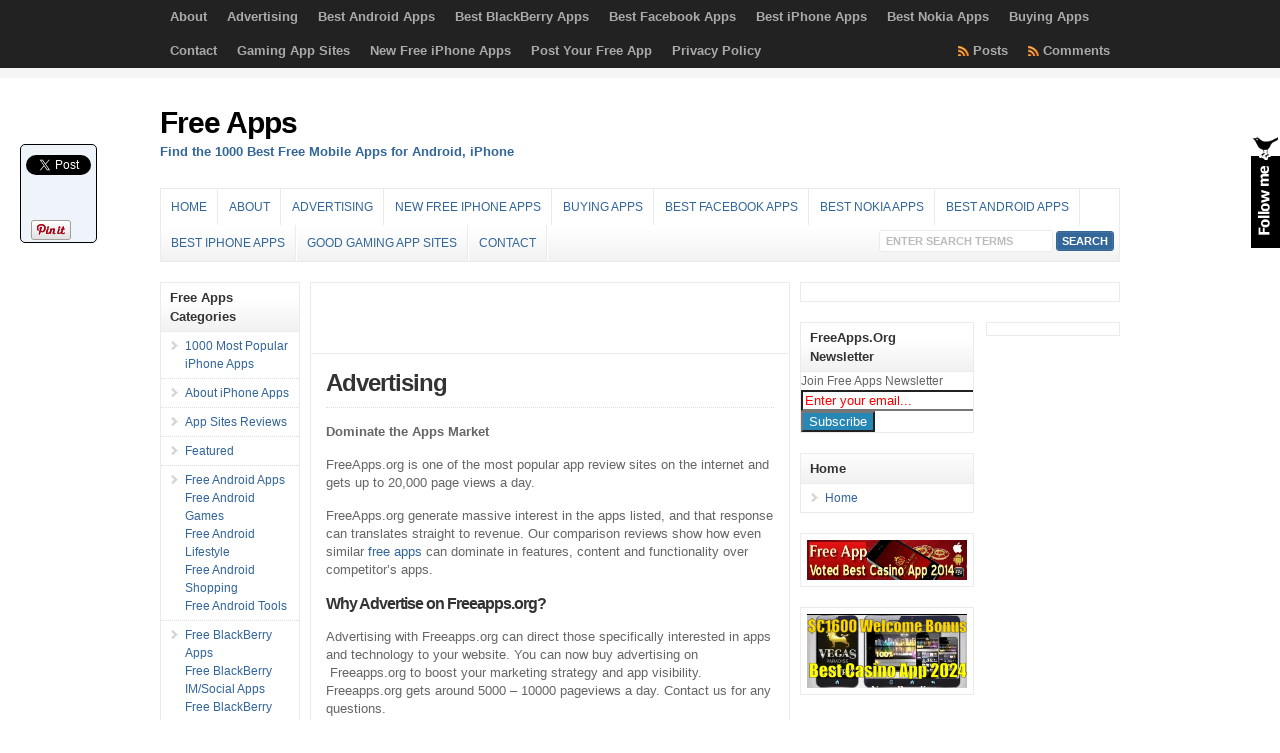

--- FILE ---
content_type: text/html; charset=UTF-8
request_url: https://www.freeapps.org/advertising/
body_size: 11007
content:
<!DOCTYPE html PUBLIC "-//W3C//DTD XHTML 1.0 Transitional//EN" "http://www.w3.org/TR/xhtml1/DTD/xhtml1-transitional.dtd">

<html xmlns="http://www.w3.org/1999/xhtml" lang="en-US">

<head profile="http://gmpg.org/xfn/11">

<meta http-equiv="X-UA-Compatible" content="IE=edge" />

<meta http-equiv="Content-Type" content="text/html; charset=UTF-8" />



<link rel="stylesheet" href="https://www.freeapps.org/wp-content/themes/wp-clear321/style.css" type="text/css" media="screen" />

<link rel="stylesheet" href="https://www.freeapps.org/wp-content/themes/wp-clear321/style-font.css" type="text/css" media="screen" />

	<!-- Responsive Design Resources -->
	<link rel="stylesheet" href="https://www.freeapps.org/wp-content/themes/wp-clear321/style-responsive.css" type="text/css" media="screen" />
	<meta name="viewport" content="width=device-width,initial-scale=1" />

<link rel="pingback" href="https://www.freeapps.org/xmlrpc.php" />

	<style>img:is([sizes="auto" i], [sizes^="auto," i]) { contain-intrinsic-size: 3000px 1500px }</style>
	
		<!-- All in One SEO 4.9.3 - aioseo.com -->
		<title>Advertising on FreeApps.org</title><link rel="preload" data-rocket-preload as="image" href="https://www.freeapps.org/wp-content/themes/wp-clear321/images/catnav-bg.png" fetchpriority="high">
	<meta name="description" content="Dominate the Apps Market FreeApps.org is one of the most popular app review sites on the internet and gets up to 20,000 page views a day. FreeApps.org generate massive interest in the apps listed, and that response can translates straight to revenue. Our comparison reviews show how even similar free apps can dominate in features," />
	<meta name="robots" content="max-image-preview:large" />
	<link rel="canonical" href="https://www.freeapps.org/advertising/" />
	<meta name="generator" content="All in One SEO (AIOSEO) 4.9.3" />
		<meta property="og:locale" content="en_US" />
		<meta property="og:site_name" content="Free Apps | Find the 1000 Best Free Mobile Apps for Android, iPhone" />
		<meta property="og:type" content="article" />
		<meta property="og:title" content="Advertising on FreeApps.org" />
		<meta property="og:description" content="Dominate the Apps Market FreeApps.org is one of the most popular app review sites on the internet and gets up to 20,000 page views a day. FreeApps.org generate massive interest in the apps listed, and that response can translates straight to revenue. Our comparison reviews show how even similar free apps can dominate in features," />
		<meta property="og:url" content="http://www.freeapps.org/advertising/" />
		<meta property="article:published_time" content="2010-12-29T20:39:12+00:00" />
		<meta property="article:modified_time" content="2013-06-01T10:12:32+00:00" />
		<meta name="twitter:card" content="summary" />
		<meta name="twitter:title" content="Advertising on FreeApps.org" />
		<meta name="twitter:description" content="Dominate the Apps Market FreeApps.org is one of the most popular app review sites on the internet and gets up to 20,000 page views a day. FreeApps.org generate massive interest in the apps listed, and that response can translates straight to revenue. Our comparison reviews show how even similar free apps can dominate in features," />
		<script type="application/ld+json" class="aioseo-schema">
			{"@context":"https:\/\/schema.org","@graph":[{"@type":"BreadcrumbList","@id":"https:\/\/www.freeapps.org\/advertising\/#breadcrumblist","itemListElement":[{"@type":"ListItem","@id":"https:\/\/www.freeapps.org#listItem","position":1,"name":"Home","item":"https:\/\/www.freeapps.org","nextItem":{"@type":"ListItem","@id":"https:\/\/www.freeapps.org\/advertising\/#listItem","name":"Advertising"}},{"@type":"ListItem","@id":"https:\/\/www.freeapps.org\/advertising\/#listItem","position":2,"name":"Advertising","previousItem":{"@type":"ListItem","@id":"https:\/\/www.freeapps.org#listItem","name":"Home"}}]},{"@type":"Organization","@id":"https:\/\/www.freeapps.org\/#organization","name":"Free Apps","description":"Find the 1000 Best Free Mobile Apps for Android, iPhone","url":"https:\/\/www.freeapps.org\/"},{"@type":"WebPage","@id":"https:\/\/www.freeapps.org\/advertising\/#webpage","url":"https:\/\/www.freeapps.org\/advertising\/","name":"Advertising on FreeApps.org","description":"Dominate the Apps Market FreeApps.org is one of the most popular app review sites on the internet and gets up to 20,000 page views a day. FreeApps.org generate massive interest in the apps listed, and that response can translates straight to revenue. Our comparison reviews show how even similar free apps can dominate in features,","inLanguage":"en-US","isPartOf":{"@id":"https:\/\/www.freeapps.org\/#website"},"breadcrumb":{"@id":"https:\/\/www.freeapps.org\/advertising\/#breadcrumblist"},"datePublished":"2010-12-29T13:39:12-07:00","dateModified":"2013-06-01T03:12:32-07:00"},{"@type":"WebSite","@id":"https:\/\/www.freeapps.org\/#website","url":"https:\/\/www.freeapps.org\/","name":"Free Apps","description":"Find the 1000 Best Free Mobile Apps for Android, iPhone","inLanguage":"en-US","publisher":{"@id":"https:\/\/www.freeapps.org\/#organization"}}]}
		</script>
		<!-- All in One SEO -->

<link rel='dns-prefetch' href='//widgetlogic.org' />
<link rel="alternate" type="application/rss+xml" title="Free Apps &raquo; Feed" href="https://www.freeapps.org/feed/" />
<link rel="alternate" type="application/rss+xml" title="Free Apps &raquo; Comments Feed" href="https://www.freeapps.org/comments/feed/" />
<link rel="alternate" type="application/rss+xml" title="Free Apps &raquo; Advertising Comments Feed" href="https://www.freeapps.org/advertising/feed/" />
<script type="text/javascript">
/* <![CDATA[ */
window._wpemojiSettings = {"baseUrl":"https:\/\/s.w.org\/images\/core\/emoji\/16.0.1\/72x72\/","ext":".png","svgUrl":"https:\/\/s.w.org\/images\/core\/emoji\/16.0.1\/svg\/","svgExt":".svg","source":{"concatemoji":"https:\/\/www.freeapps.org\/wp-includes\/js\/wp-emoji-release.min.js?ver=9e5c0462ab8eef7d9e221432bf944c10"}};
/*! This file is auto-generated */
!function(s,n){var o,i,e;function c(e){try{var t={supportTests:e,timestamp:(new Date).valueOf()};sessionStorage.setItem(o,JSON.stringify(t))}catch(e){}}function p(e,t,n){e.clearRect(0,0,e.canvas.width,e.canvas.height),e.fillText(t,0,0);var t=new Uint32Array(e.getImageData(0,0,e.canvas.width,e.canvas.height).data),a=(e.clearRect(0,0,e.canvas.width,e.canvas.height),e.fillText(n,0,0),new Uint32Array(e.getImageData(0,0,e.canvas.width,e.canvas.height).data));return t.every(function(e,t){return e===a[t]})}function u(e,t){e.clearRect(0,0,e.canvas.width,e.canvas.height),e.fillText(t,0,0);for(var n=e.getImageData(16,16,1,1),a=0;a<n.data.length;a++)if(0!==n.data[a])return!1;return!0}function f(e,t,n,a){switch(t){case"flag":return n(e,"\ud83c\udff3\ufe0f\u200d\u26a7\ufe0f","\ud83c\udff3\ufe0f\u200b\u26a7\ufe0f")?!1:!n(e,"\ud83c\udde8\ud83c\uddf6","\ud83c\udde8\u200b\ud83c\uddf6")&&!n(e,"\ud83c\udff4\udb40\udc67\udb40\udc62\udb40\udc65\udb40\udc6e\udb40\udc67\udb40\udc7f","\ud83c\udff4\u200b\udb40\udc67\u200b\udb40\udc62\u200b\udb40\udc65\u200b\udb40\udc6e\u200b\udb40\udc67\u200b\udb40\udc7f");case"emoji":return!a(e,"\ud83e\udedf")}return!1}function g(e,t,n,a){var r="undefined"!=typeof WorkerGlobalScope&&self instanceof WorkerGlobalScope?new OffscreenCanvas(300,150):s.createElement("canvas"),o=r.getContext("2d",{willReadFrequently:!0}),i=(o.textBaseline="top",o.font="600 32px Arial",{});return e.forEach(function(e){i[e]=t(o,e,n,a)}),i}function t(e){var t=s.createElement("script");t.src=e,t.defer=!0,s.head.appendChild(t)}"undefined"!=typeof Promise&&(o="wpEmojiSettingsSupports",i=["flag","emoji"],n.supports={everything:!0,everythingExceptFlag:!0},e=new Promise(function(e){s.addEventListener("DOMContentLoaded",e,{once:!0})}),new Promise(function(t){var n=function(){try{var e=JSON.parse(sessionStorage.getItem(o));if("object"==typeof e&&"number"==typeof e.timestamp&&(new Date).valueOf()<e.timestamp+604800&&"object"==typeof e.supportTests)return e.supportTests}catch(e){}return null}();if(!n){if("undefined"!=typeof Worker&&"undefined"!=typeof OffscreenCanvas&&"undefined"!=typeof URL&&URL.createObjectURL&&"undefined"!=typeof Blob)try{var e="postMessage("+g.toString()+"("+[JSON.stringify(i),f.toString(),p.toString(),u.toString()].join(",")+"));",a=new Blob([e],{type:"text/javascript"}),r=new Worker(URL.createObjectURL(a),{name:"wpTestEmojiSupports"});return void(r.onmessage=function(e){c(n=e.data),r.terminate(),t(n)})}catch(e){}c(n=g(i,f,p,u))}t(n)}).then(function(e){for(var t in e)n.supports[t]=e[t],n.supports.everything=n.supports.everything&&n.supports[t],"flag"!==t&&(n.supports.everythingExceptFlag=n.supports.everythingExceptFlag&&n.supports[t]);n.supports.everythingExceptFlag=n.supports.everythingExceptFlag&&!n.supports.flag,n.DOMReady=!1,n.readyCallback=function(){n.DOMReady=!0}}).then(function(){return e}).then(function(){var e;n.supports.everything||(n.readyCallback(),(e=n.source||{}).concatemoji?t(e.concatemoji):e.wpemoji&&e.twemoji&&(t(e.twemoji),t(e.wpemoji)))}))}((window,document),window._wpemojiSettings);
/* ]]> */
</script>
<link rel='stylesheet' id='emailbuddy_public-css' href='https://www.freeapps.org/wp-content/plugins/emailbuddy/style_public.css?ver=9e5c0462ab8eef7d9e221432bf944c10' type='text/css' media='all' />
<style id='wp-emoji-styles-inline-css' type='text/css'>

	img.wp-smiley, img.emoji {
		display: inline !important;
		border: none !important;
		box-shadow: none !important;
		height: 1em !important;
		width: 1em !important;
		margin: 0 0.07em !important;
		vertical-align: -0.1em !important;
		background: none !important;
		padding: 0 !important;
	}
</style>
<link rel='stylesheet' id='wp-block-library-css' href='https://www.freeapps.org/wp-includes/css/dist/block-library/style.min.css?ver=9e5c0462ab8eef7d9e221432bf944c10' type='text/css' media='all' />
<style id='classic-theme-styles-inline-css' type='text/css'>
/*! This file is auto-generated */
.wp-block-button__link{color:#fff;background-color:#32373c;border-radius:9999px;box-shadow:none;text-decoration:none;padding:calc(.667em + 2px) calc(1.333em + 2px);font-size:1.125em}.wp-block-file__button{background:#32373c;color:#fff;text-decoration:none}
</style>
<link rel='stylesheet' id='aioseo/css/src/vue/standalone/blocks/table-of-contents/global.scss-css' href='https://www.freeapps.org/wp-content/plugins/all-in-one-seo-pack/dist/Lite/assets/css/table-of-contents/global.e90f6d47.css?ver=4.9.3' type='text/css' media='all' />
<link rel='stylesheet' id='block-widget-css' href='https://www.freeapps.org/wp-content/plugins/widget-logic/block_widget/css/widget.css?ver=1722946112' type='text/css' media='all' />
<style id='global-styles-inline-css' type='text/css'>
:root{--wp--preset--aspect-ratio--square: 1;--wp--preset--aspect-ratio--4-3: 4/3;--wp--preset--aspect-ratio--3-4: 3/4;--wp--preset--aspect-ratio--3-2: 3/2;--wp--preset--aspect-ratio--2-3: 2/3;--wp--preset--aspect-ratio--16-9: 16/9;--wp--preset--aspect-ratio--9-16: 9/16;--wp--preset--color--black: #000000;--wp--preset--color--cyan-bluish-gray: #abb8c3;--wp--preset--color--white: #ffffff;--wp--preset--color--pale-pink: #f78da7;--wp--preset--color--vivid-red: #cf2e2e;--wp--preset--color--luminous-vivid-orange: #ff6900;--wp--preset--color--luminous-vivid-amber: #fcb900;--wp--preset--color--light-green-cyan: #7bdcb5;--wp--preset--color--vivid-green-cyan: #00d084;--wp--preset--color--pale-cyan-blue: #8ed1fc;--wp--preset--color--vivid-cyan-blue: #0693e3;--wp--preset--color--vivid-purple: #9b51e0;--wp--preset--gradient--vivid-cyan-blue-to-vivid-purple: linear-gradient(135deg,rgba(6,147,227,1) 0%,rgb(155,81,224) 100%);--wp--preset--gradient--light-green-cyan-to-vivid-green-cyan: linear-gradient(135deg,rgb(122,220,180) 0%,rgb(0,208,130) 100%);--wp--preset--gradient--luminous-vivid-amber-to-luminous-vivid-orange: linear-gradient(135deg,rgba(252,185,0,1) 0%,rgba(255,105,0,1) 100%);--wp--preset--gradient--luminous-vivid-orange-to-vivid-red: linear-gradient(135deg,rgba(255,105,0,1) 0%,rgb(207,46,46) 100%);--wp--preset--gradient--very-light-gray-to-cyan-bluish-gray: linear-gradient(135deg,rgb(238,238,238) 0%,rgb(169,184,195) 100%);--wp--preset--gradient--cool-to-warm-spectrum: linear-gradient(135deg,rgb(74,234,220) 0%,rgb(151,120,209) 20%,rgb(207,42,186) 40%,rgb(238,44,130) 60%,rgb(251,105,98) 80%,rgb(254,248,76) 100%);--wp--preset--gradient--blush-light-purple: linear-gradient(135deg,rgb(255,206,236) 0%,rgb(152,150,240) 100%);--wp--preset--gradient--blush-bordeaux: linear-gradient(135deg,rgb(254,205,165) 0%,rgb(254,45,45) 50%,rgb(107,0,62) 100%);--wp--preset--gradient--luminous-dusk: linear-gradient(135deg,rgb(255,203,112) 0%,rgb(199,81,192) 50%,rgb(65,88,208) 100%);--wp--preset--gradient--pale-ocean: linear-gradient(135deg,rgb(255,245,203) 0%,rgb(182,227,212) 50%,rgb(51,167,181) 100%);--wp--preset--gradient--electric-grass: linear-gradient(135deg,rgb(202,248,128) 0%,rgb(113,206,126) 100%);--wp--preset--gradient--midnight: linear-gradient(135deg,rgb(2,3,129) 0%,rgb(40,116,252) 100%);--wp--preset--font-size--small: 13px;--wp--preset--font-size--medium: 20px;--wp--preset--font-size--large: 36px;--wp--preset--font-size--x-large: 42px;--wp--preset--spacing--20: 0.44rem;--wp--preset--spacing--30: 0.67rem;--wp--preset--spacing--40: 1rem;--wp--preset--spacing--50: 1.5rem;--wp--preset--spacing--60: 2.25rem;--wp--preset--spacing--70: 3.38rem;--wp--preset--spacing--80: 5.06rem;--wp--preset--shadow--natural: 6px 6px 9px rgba(0, 0, 0, 0.2);--wp--preset--shadow--deep: 12px 12px 50px rgba(0, 0, 0, 0.4);--wp--preset--shadow--sharp: 6px 6px 0px rgba(0, 0, 0, 0.2);--wp--preset--shadow--outlined: 6px 6px 0px -3px rgba(255, 255, 255, 1), 6px 6px rgba(0, 0, 0, 1);--wp--preset--shadow--crisp: 6px 6px 0px rgba(0, 0, 0, 1);}:where(.is-layout-flex){gap: 0.5em;}:where(.is-layout-grid){gap: 0.5em;}body .is-layout-flex{display: flex;}.is-layout-flex{flex-wrap: wrap;align-items: center;}.is-layout-flex > :is(*, div){margin: 0;}body .is-layout-grid{display: grid;}.is-layout-grid > :is(*, div){margin: 0;}:where(.wp-block-columns.is-layout-flex){gap: 2em;}:where(.wp-block-columns.is-layout-grid){gap: 2em;}:where(.wp-block-post-template.is-layout-flex){gap: 1.25em;}:where(.wp-block-post-template.is-layout-grid){gap: 1.25em;}.has-black-color{color: var(--wp--preset--color--black) !important;}.has-cyan-bluish-gray-color{color: var(--wp--preset--color--cyan-bluish-gray) !important;}.has-white-color{color: var(--wp--preset--color--white) !important;}.has-pale-pink-color{color: var(--wp--preset--color--pale-pink) !important;}.has-vivid-red-color{color: var(--wp--preset--color--vivid-red) !important;}.has-luminous-vivid-orange-color{color: var(--wp--preset--color--luminous-vivid-orange) !important;}.has-luminous-vivid-amber-color{color: var(--wp--preset--color--luminous-vivid-amber) !important;}.has-light-green-cyan-color{color: var(--wp--preset--color--light-green-cyan) !important;}.has-vivid-green-cyan-color{color: var(--wp--preset--color--vivid-green-cyan) !important;}.has-pale-cyan-blue-color{color: var(--wp--preset--color--pale-cyan-blue) !important;}.has-vivid-cyan-blue-color{color: var(--wp--preset--color--vivid-cyan-blue) !important;}.has-vivid-purple-color{color: var(--wp--preset--color--vivid-purple) !important;}.has-black-background-color{background-color: var(--wp--preset--color--black) !important;}.has-cyan-bluish-gray-background-color{background-color: var(--wp--preset--color--cyan-bluish-gray) !important;}.has-white-background-color{background-color: var(--wp--preset--color--white) !important;}.has-pale-pink-background-color{background-color: var(--wp--preset--color--pale-pink) !important;}.has-vivid-red-background-color{background-color: var(--wp--preset--color--vivid-red) !important;}.has-luminous-vivid-orange-background-color{background-color: var(--wp--preset--color--luminous-vivid-orange) !important;}.has-luminous-vivid-amber-background-color{background-color: var(--wp--preset--color--luminous-vivid-amber) !important;}.has-light-green-cyan-background-color{background-color: var(--wp--preset--color--light-green-cyan) !important;}.has-vivid-green-cyan-background-color{background-color: var(--wp--preset--color--vivid-green-cyan) !important;}.has-pale-cyan-blue-background-color{background-color: var(--wp--preset--color--pale-cyan-blue) !important;}.has-vivid-cyan-blue-background-color{background-color: var(--wp--preset--color--vivid-cyan-blue) !important;}.has-vivid-purple-background-color{background-color: var(--wp--preset--color--vivid-purple) !important;}.has-black-border-color{border-color: var(--wp--preset--color--black) !important;}.has-cyan-bluish-gray-border-color{border-color: var(--wp--preset--color--cyan-bluish-gray) !important;}.has-white-border-color{border-color: var(--wp--preset--color--white) !important;}.has-pale-pink-border-color{border-color: var(--wp--preset--color--pale-pink) !important;}.has-vivid-red-border-color{border-color: var(--wp--preset--color--vivid-red) !important;}.has-luminous-vivid-orange-border-color{border-color: var(--wp--preset--color--luminous-vivid-orange) !important;}.has-luminous-vivid-amber-border-color{border-color: var(--wp--preset--color--luminous-vivid-amber) !important;}.has-light-green-cyan-border-color{border-color: var(--wp--preset--color--light-green-cyan) !important;}.has-vivid-green-cyan-border-color{border-color: var(--wp--preset--color--vivid-green-cyan) !important;}.has-pale-cyan-blue-border-color{border-color: var(--wp--preset--color--pale-cyan-blue) !important;}.has-vivid-cyan-blue-border-color{border-color: var(--wp--preset--color--vivid-cyan-blue) !important;}.has-vivid-purple-border-color{border-color: var(--wp--preset--color--vivid-purple) !important;}.has-vivid-cyan-blue-to-vivid-purple-gradient-background{background: var(--wp--preset--gradient--vivid-cyan-blue-to-vivid-purple) !important;}.has-light-green-cyan-to-vivid-green-cyan-gradient-background{background: var(--wp--preset--gradient--light-green-cyan-to-vivid-green-cyan) !important;}.has-luminous-vivid-amber-to-luminous-vivid-orange-gradient-background{background: var(--wp--preset--gradient--luminous-vivid-amber-to-luminous-vivid-orange) !important;}.has-luminous-vivid-orange-to-vivid-red-gradient-background{background: var(--wp--preset--gradient--luminous-vivid-orange-to-vivid-red) !important;}.has-very-light-gray-to-cyan-bluish-gray-gradient-background{background: var(--wp--preset--gradient--very-light-gray-to-cyan-bluish-gray) !important;}.has-cool-to-warm-spectrum-gradient-background{background: var(--wp--preset--gradient--cool-to-warm-spectrum) !important;}.has-blush-light-purple-gradient-background{background: var(--wp--preset--gradient--blush-light-purple) !important;}.has-blush-bordeaux-gradient-background{background: var(--wp--preset--gradient--blush-bordeaux) !important;}.has-luminous-dusk-gradient-background{background: var(--wp--preset--gradient--luminous-dusk) !important;}.has-pale-ocean-gradient-background{background: var(--wp--preset--gradient--pale-ocean) !important;}.has-electric-grass-gradient-background{background: var(--wp--preset--gradient--electric-grass) !important;}.has-midnight-gradient-background{background: var(--wp--preset--gradient--midnight) !important;}.has-small-font-size{font-size: var(--wp--preset--font-size--small) !important;}.has-medium-font-size{font-size: var(--wp--preset--font-size--medium) !important;}.has-large-font-size{font-size: var(--wp--preset--font-size--large) !important;}.has-x-large-font-size{font-size: var(--wp--preset--font-size--x-large) !important;}
:where(.wp-block-post-template.is-layout-flex){gap: 1.25em;}:where(.wp-block-post-template.is-layout-grid){gap: 1.25em;}
:where(.wp-block-columns.is-layout-flex){gap: 2em;}:where(.wp-block-columns.is-layout-grid){gap: 2em;}
:root :where(.wp-block-pullquote){font-size: 1.5em;line-height: 1.6;}
</style>
<link rel='stylesheet' id='simple-google-adsense-styles-css' href='https://www.freeapps.org/wp-content/plugins/simple-google-adsense/assets/css/adsense.css?ver=1.2.0' type='text/css' media='all' />
<script type="text/javascript" src="https://www.freeapps.org/wp-includes/js/jquery/jquery.min.js?ver=3.7.1" id="jquery-core-js"></script>
<script type="text/javascript" src="https://www.freeapps.org/wp-includes/js/jquery/jquery-migrate.min.js?ver=3.4.1" id="jquery-migrate-js"></script>
<script type="text/javascript" src="https://www.freeapps.org/wp-content/themes/wp-clear321/js/flexslider.js?ver=9e5c0462ab8eef7d9e221432bf944c10" id="flexslider-js"></script>
<script type="text/javascript" src="https://www.freeapps.org/wp-content/themes/wp-clear321/js/external.js?ver=9e5c0462ab8eef7d9e221432bf944c10" id="external-js"></script>
<script type="text/javascript" src="https://www.freeapps.org/wp-content/themes/wp-clear321/js/suckerfish.js?ver=9e5c0462ab8eef7d9e221432bf944c10" id="suckerfish-js"></script>
<script type="text/javascript" src="https://www.freeapps.org/wp-content/themes/wp-clear321/js/suckerfish-cat.js?ver=9e5c0462ab8eef7d9e221432bf944c10" id="suckerfish-cat-js"></script>
<script type="text/javascript" src="https://www.freeapps.org/wp-content/themes/wp-clear321/js/jquery.mobilemenu.js?ver=9e5c0462ab8eef7d9e221432bf944c10" id="mobilmenu-js"></script>
<link rel="https://api.w.org/" href="https://www.freeapps.org/wp-json/" /><link rel="alternate" title="JSON" type="application/json" href="https://www.freeapps.org/wp-json/wp/v2/pages/230" /><link rel="EditURI" type="application/rsd+xml" title="RSD" href="https://www.freeapps.org/xmlrpc.php?rsd" />

<link rel='shortlink' href='https://www.freeapps.org/?p=230' />
<link rel="alternate" title="oEmbed (JSON)" type="application/json+oembed" href="https://www.freeapps.org/wp-json/oembed/1.0/embed?url=https%3A%2F%2Fwww.freeapps.org%2Fadvertising%2F" />
<link rel="alternate" title="oEmbed (XML)" type="text/xml+oembed" href="https://www.freeapps.org/wp-json/oembed/1.0/embed?url=https%3A%2F%2Fwww.freeapps.org%2Fadvertising%2F&#038;format=xml" />
            <script type="text/javascript">
                var rsssl_share_url = window.location.href.replace('https://', 'http://');
                var addthis_share = {url: '' + rsssl_share_url + ''};
            </script>
                            <!-- auto ad code generated with AdFlow plugin v1.2.0 -->
                <script async src="//pagead2.googlesyndication.com/pagead/js/adsbygoogle.js"></script>
                <script>
                (adsbygoogle = window.adsbygoogle || []).push({
                     google_ad_client: "ca-pub-1963573880775450",
                     enable_page_level_ads: true
                });
                </script>      
                <!-- / AdFlow plugin -->
 		<!-- by Twitter Follow Me Box v1.1 -->
 		<script type="text/javascript">
 			//<![CDATA[
  			jQuery(document).ready(function(){
    			jQuery("body").append("<div id=\"tfmBox\"></div>");
    			jQuery("#tfmBox").css({'position' : 'fixed', 'top' : '130px', 'width' : '30px', 'height' : '119px', 'z-index' : '1000', 'cursor' : 'pointer', 'background' : '#000000 url(https://www.freeapps.org/wp-content/plugins/twitter-follow-me-box/follow-me.png) no-repeat scroll left top', 'right' : '0'});
    			jQuery("#tfmBox").click(function () { 
			      window.open('http://twitter.com/freeappsorg/');
    			});
    		});
    		//]]>
  		</script>
		<!-- /by Twitter Follow Me Box -->
 	
<!-- Alternate Stylesheet -->
<link href="https://www.freeapps.org/wp-content/themes/wp-clear321/styles/default.css" rel="stylesheet" type="text/css" />

<!-- Custom Styles from Theme Setting Page -->
<style type="text/css">
body {font-family:Arial,Helvetica,sans-serif;}
#sitetitle,#logo {float:left;width:49%;}
#topnav,#topnav ul ul a {font-size:10pt;font-family:Arial,Helvetica,sans-serif;}
#catnav,#catnav ul ul a {font-size:9pt;font-weight:normal;font-family:Arial,Helvetica,sans-serif;}
.maincontent, #content {font-size:10pt;}
</style>

<!-- Styles from custom.css -->
<link href="https://www.freeapps.org/wp-content/themes/wp-clear321/custom.css" rel="stylesheet" type="text/css" />

	<!-- MobileMenu JS -->
	<script type="text/javascript">
		jQuery(function () {
			jQuery('.nav').mobileMenu({ defaultText: 'Navigate to ...' });
			jQuery('.catnav').mobileMenu({ defaultText: 'Navigate to ... ', className: 'select-menu-catnav' });
		});
	</script>

	<!-- Media Queries Script for IE8 and Older -->
	<!--[if lt IE 9]>
		<script type="text/javascript" src="https://css3-mediaqueries-js.googlecode.com/svn/trunk/css3-mediaqueries.js"></script>
	<![endif]-->
<style type="text/css" media="all">
/* <![CDATA[ */
@import url("https://www.freeapps.org/wp-content/plugins/wp-table-reloaded/css/plugin.css?ver=1.9.4");
@import url("https://www.freeapps.org/wp-content/plugins/wp-table-reloaded/css/datatables.css?ver=1.9.4");
/* ]]> */
</style><noscript><style id="rocket-lazyload-nojs-css">.rll-youtube-player, [data-lazy-src]{display:none !important;}</style></noscript>

<meta name="generator" content="WP Rocket 3.17.2" data-wpr-features="wpr_lazyload_images wpr_oci wpr_desktop" /></head>

<body data-rssslsocial=1 data-rssslsocial=1 data-rsssl=1 class="wp-singular page-template-default page page-id-230 wp-theme-wp-clear321 sn-c-sw">

<div  class="outer-wrap">

			<div  id="topnav">
			<div  class="limit">
				<ul class="nav clearfix">
					<li class="page_item page-item-2"><a href="https://www.freeapps.org/about/">About</a></li>
<li class="page_item page-item-230 current_page_item"><a href="https://www.freeapps.org/advertising/" aria-current="page">Advertising</a></li>
<li class="page_item page-item-5"><a href="https://www.freeapps.org/best-android-apps/">Best Android Apps</a></li>
<li class="page_item page-item-7"><a href="https://www.freeapps.org/best-blackberry-apps/">Best BlackBerry Apps</a></li>
<li class="page_item page-item-11"><a href="https://www.freeapps.org/best-facebook-apps/">Best Facebook Apps</a></li>
<li class="page_item page-item-3"><a href="https://www.freeapps.org/best-iphone-apps/">Best iPhone Apps</a></li>
<li class="page_item page-item-9"><a href="https://www.freeapps.org/best-nokia-apps/">Best Nokia Apps</a></li>
<li class="page_item page-item-151"><a href="https://www.freeapps.org/buying-apps/">Buying Apps</a></li>
<li class="page_item page-item-235"><a href="https://www.freeapps.org/contact-2/">Contact</a></li>
<li class="page_item page-item-12411"><a href="https://www.freeapps.org/gaming-app-sites/">Gaming App Sites</a></li>
<li class="page_item page-item-246"><a href="https://www.freeapps.org/new-iphone-apps/">New Free iPhone Apps</a></li>
<li class="page_item page-item-1710"><a href="https://www.freeapps.org/post-your-free-app/">Post Your Free App</a></li>
<li class="page_item page-item-9576"><a href="https://www.freeapps.org/privacy-policy/">Privacy Policy</a></li>
					<li class="rss-comments"><a title="Comments RSS Feed" href="https://www.freeapps.org/comments/feed/">Comments</a></li>
					<li class="rss-content"><a title="Posts RSS Feed" href="https://www.freeapps.org/feed/">Posts</a></li>
				</ul>
			</div>
		</div>
	
	<div  id="wrap">

		<div  id="header">
			<div id="head-content" class="clearfix">
									<div id="sitetitle">
						<div class="title"><a href="https://www.freeapps.org">Free Apps</a></div> 
						<div class="description">Find the 1000 Best Free Mobile Apps for Android, iPhone</div>
					</div>
								<div class="head-banner468">
	<script type="text/javascript"><!--
google_ad_client = "ca-pub-1963573880775450";
/* 468x60, free apps */
google_ad_slot = "7730677807";
google_ad_width = 468;
google_ad_height = 60;
//-->
</script>
<script type="text/javascript"
src="https://pagead2.googlesyndication.com/pagead/show_ads.js">
</script></div>
			</div>
		</div>


					<div  id="catnav">
				<ul class="catnav clearfix">
					<li id="menu-item-441" class="menu-item menu-item-type-custom menu-item-object-custom menu-item-home menu-item-441"><a href="https://www.freeapps.org">Home</a></li>
<li id="menu-item-442" class="menu-item menu-item-type-post_type menu-item-object-page menu-item-442"><a href="https://www.freeapps.org/about/">About</a></li>
<li id="menu-item-443" class="menu-item menu-item-type-post_type menu-item-object-page current-menu-item page_item page-item-230 current_page_item menu-item-443"><a href="https://www.freeapps.org/advertising/" aria-current="page">Advertising</a></li>
<li id="menu-item-444" class="menu-item menu-item-type-post_type menu-item-object-page menu-item-444"><a href="https://www.freeapps.org/new-iphone-apps/">New Free iPhone Apps</a></li>
<li id="menu-item-445" class="menu-item menu-item-type-post_type menu-item-object-page menu-item-445"><a href="https://www.freeapps.org/buying-apps/">Buying Apps</a></li>
<li id="menu-item-446" class="menu-item menu-item-type-post_type menu-item-object-page menu-item-446"><a href="https://www.freeapps.org/best-facebook-apps/">Best Facebook Apps</a></li>
<li id="menu-item-447" class="menu-item menu-item-type-post_type menu-item-object-page menu-item-447"><a href="https://www.freeapps.org/best-nokia-apps/">Best Nokia Apps</a></li>
<li id="menu-item-449" class="menu-item menu-item-type-post_type menu-item-object-page menu-item-449"><a href="https://www.freeapps.org/best-android-apps/">Best Android Apps</a></li>
<li id="menu-item-450" class="menu-item menu-item-type-post_type menu-item-object-page menu-item-450"><a href="https://www.freeapps.org/best-iphone-apps/">Best iPhone Apps</a></li>
<li id="menu-item-12420" class="menu-item menu-item-type-post_type menu-item-object-page menu-item-12420"><a href="https://www.freeapps.org/gaming-app-sites/">Good Gaming App Sites</a></li>
<li id="menu-item-451" class="menu-item menu-item-type-post_type menu-item-object-page menu-item-451"><a href="https://www.freeapps.org/contact-2/">Contact</a></li>
					<li class="search"><form id="searchform" method="get" action="https://www.freeapps.org/" ><input type="text" value="Enter Search Terms" onfocus="if (this.value == 'Enter Search Terms') {this.value = '';}" onblur="if (this.value == '') {this.value = 'Enter Search Terms';}" size="18" maxlength="50" name="s" id="searchfield" /><input type="submit" value="search" id="submitbutton" /></form>
</li>
				</ul>
			</div>
		
		

		<div  id="page" class="clearfix">

			<div class="page-border clearfix">


				<div id="contentleft" class="clearfix">


					<div id="content" class="clearfix">

						
						<div class="banner468">
	<script type="text/javascript"><!--
google_ad_client = "ca-pub-1963573880775450";
/* 468x60, free apps */
google_ad_slot = "7730677807";
google_ad_width = 468;
google_ad_height = 60;
//-->
</script>
<script type="text/javascript"
src="https://pagead2.googlesyndication.com/pagead/show_ads.js">
</script></div>


						<div class="post clearfix" id="post-main-230">

							<div class="entry">

								<h1 class="page-title">Advertising</h1>

								<p><strong>Dominate the Apps Market</strong></p>
<p>FreeApps.org is one of the most popular app review sites on the internet and gets up to 20,000 page views a day.</p>
<p>FreeApps.org generate massive interest in the apps listed, and that response can translates straight to revenue. Our comparison reviews show how even similar <a href="https://www.freeapps.org">free apps</a> can dominate in features, content and functionality over competitor’s apps.</p>
<h4><strong>Why Advertise on Freeapps.org?</strong></h4>
<p>Advertising with Freeapps.org can direct those specifically interested in apps and technology to your website. You can now buy advertising on  Freeapps.org to boost your marketing strategy and app visibility. Freeapps.org gets around 5000 &#8211; 10000 pageviews a day. Contact us for any questions.</p>
<div style="float: right; margin-left: 10px;"><a href="https://twitter.com/share" class="twitter-share-button" data-count="vertical" data-url="http://www.freeapps.org/advertising/">Tweet</a></div>
<div id="facebook_like"><iframe src="https://www.facebook.com/plugins/like.php?href=http%3A%2F%2Fwww.freeapps.org%2Fadvertising%2F&amp;layout=standard&amp;show_faces=true&amp;width=500&amp;action=like&amp;font=segoe+ui&amp;colorscheme=light&amp;height=80" scrolling="no" frameborder="0" style="border:none; overflow:hidden; width:500px; height:80px;" allowTransparency="true"></iframe></div>
								<div style="clear:both;"></div>

								
							</div>

						</div>


					</div> <!-- End #content div -->

					
<div id="sidebar-narrow" class="clearfix">
	<div id="categories-3" class="widget widget_categories"><div class="widget-wrap"><h3 class="widgettitle"><span>Free Apps Categories</span></h3>
			<ul>
					<li class="cat-item cat-item-3"><a href="https://www.freeapps.org/category/1000-most-popular-iphone-apps/">1000 Most Popular iPhone Apps</a>
</li>
	<li class="cat-item cat-item-22"><a href="https://www.freeapps.org/category/about-iphone-apps/">About iPhone Apps</a>
</li>
	<li class="cat-item cat-item-14"><a href="https://www.freeapps.org/category/app-sites-reviews/">App Sites Reviews</a>
</li>
	<li class="cat-item cat-item-15"><a href="https://www.freeapps.org/category/featured/">Featured</a>
</li>
	<li class="cat-item cat-item-4"><a href="https://www.freeapps.org/category/free-android-apps/">Free Android Apps</a>
<ul class='children'>
	<li class="cat-item cat-item-16"><a href="https://www.freeapps.org/category/free-android-apps/free-android-games/">Free Android Games</a>
</li>
	<li class="cat-item cat-item-18"><a href="https://www.freeapps.org/category/free-android-apps/free-android-lifestyle/">Free Android Lifestyle</a>
</li>
	<li class="cat-item cat-item-47"><a href="https://www.freeapps.org/category/free-android-apps/free-android-shopping/">Free Android Shopping</a>
</li>
	<li class="cat-item cat-item-17"><a href="https://www.freeapps.org/category/free-android-apps/free-android-tools/">Free Android Tools</a>
</li>
</ul>
</li>
	<li class="cat-item cat-item-5"><a href="https://www.freeapps.org/category/free-blackberry-apps/">Free BlackBerry Apps</a>
<ul class='children'>
	<li class="cat-item cat-item-27"><a href="https://www.freeapps.org/category/free-blackberry-apps/free-blackberry-imsocial-apps/">Free BlackBerry IM/Social Apps</a>
</li>
	<li class="cat-item cat-item-24"><a href="https://www.freeapps.org/category/free-blackberry-apps/free-blackberry-productivity-apps/">Free BlackBerry Productivity Apps</a>
</li>
	<li class="cat-item cat-item-25"><a href="https://www.freeapps.org/category/free-blackberry-apps/free-blackberry-travel-apps/">Free BlackBerry Travel Apps</a>
</li>
</ul>
</li>
	<li class="cat-item cat-item-6"><a href="https://www.freeapps.org/category/free-facebook-apps/">Free Facebook Apps</a>
</li>
	<li class="cat-item cat-item-7"><a href="https://www.freeapps.org/category/free-iphone-apps/">Free iPhone Apps</a>
<ul class='children'>
	<li class="cat-item cat-item-48"><a href="https://www.freeapps.org/category/free-iphone-apps/free-iphone-shopping/">Free iPhone Shopping</a>
</li>
	<li class="cat-item cat-item-19"><a href="https://www.freeapps.org/category/free-iphone-apps/iphone-free-games/">iPhone Free Games</a>
</li>
	<li class="cat-item cat-item-20"><a href="https://www.freeapps.org/category/free-iphone-apps/iphone-free-lifestyle-apps/">iPhone Free Lifestyle Apps</a>
</li>
	<li class="cat-item cat-item-21"><a href="https://www.freeapps.org/category/free-iphone-apps/iphone-free-tools-apps/">iPhone Free Tools Apps</a>
</li>
</ul>
</li>
	<li class="cat-item cat-item-8"><a href="https://www.freeapps.org/category/free-iphone-apps-reviews/">Free iPhone Apps Reviews</a>
</li>
	<li class="cat-item cat-item-23"><a href="https://www.freeapps.org/category/iphone-free-music-apps/">iPhone Free Music Apps</a>
</li>
	<li class="cat-item cat-item-12"><a href="https://www.freeapps.org/category/other-popular-apps-links/">Other Popular Apps Links</a>
</li>
	<li class="cat-item cat-item-26"><a href="https://www.freeapps.org/category/pay-for-blackberry-apps/">Pay For BlackBerry Apps</a>
</li>
	<li class="cat-item cat-item-13"><a href="https://www.freeapps.org/category/top-apps/">Top Apps</a>
</li>
	<li class="cat-item cat-item-1"><a href="https://www.freeapps.org/category/uncategorized/">Uncategorized</a>
</li>
			</ul>

			</div></div></div>


				</div> <!-- End #contentleft div -->


		<div id="contentright">

						<div id="sidebar" class="clearfix">
				<div id="text-5" class="widget widget_text"><div class="widget-wrap">			<div class="textwidget"></div>
		</div></div>			</div>
			

						<div id="sidebar-bottom" class="clearfix">
				<div id="sidebar-bottom-left">
					<div id="pluginbuddyemailbuddy-3" class="widget widget_pluginbuddyemailbuddy"><div class="widget-wrap"><h3 class="widgettitle"><span>FreeApps.Org Newsletter</span></h3><div class="emailbuddy_pretext">Join Free Apps Newsletter</div><form method="post" class="emailbuddy"><input type="email" name="email_address" value="Enter your email..." onfocus="if (this.value == 'Enter your email...') {this.value = '';}" onblur="if (this.value == '') {this.value = 'Enter your email...';}" /><input type="submit" name="emailbuddy_submit" value="Subscribe" /><input type="hidden" name="subscription_confirmation" value="Thank you for subscribing!" /><input type="hidden" name="list" value="1-1" /></form></div></div><div id="linkcat-59" class="widget widget_links"><div class="widget-wrap"><h3 class="widgettitle"><span>Home</span></h3>
	<ul class='xoxo blogroll'>
<li><a href="https://www.freeapps.org">Home</a></li>

	</ul>
</div></div>
<div id="text-6" class="widget widget_text"><div class="widget-wrap">			<div class="textwidget"><a href="https://www.royalvegascasino.com/?s=aff55212&a=affad110" target="_blank" rel="nofollow"><img alt="" src="https://www.freeapps.org/wp-content/uploads/2014/03/rvccfreeapp1.gif" /></a></div>
		</div></div><div id="text-7" class="widget widget_text"><div class="widget-wrap">			<div class="textwidget"><a href="https://www.jackpotcitycasino.com/?s=wgs31050&a=bfpadid184589" target="_blank" rel="nofollow"><img alt="" src="https://www.freeapps.org/wp-content/uploads/2024/05/vpcfreeapp2024.gif" /></a></div>
		</div></div><div id="search-3" class="widget widget_search"><div class="widget-wrap"><h3 class="widgettitle"><span>Search Free Apps Site</span></h3><form id="searchform" method="get" action="https://www.freeapps.org/" ><input type="text" value="Enter Search Terms" onfocus="if (this.value == 'Enter Search Terms') {this.value = '';}" onblur="if (this.value == '') {this.value = 'Enter Search Terms';}" size="18" maxlength="50" name="s" id="searchfield" /><input type="submit" value="search" id="submitbutton" /></form>
</div></div>
		<div id="recent-posts-3" class="widget widget_recent_entries"><div class="widget-wrap">
		<h3 class="widgettitle"><span>Recent Apps Posts</span></h3>
		<ul>
											<li>
					<a href="https://www.freeapps.org/color-launcher-cool-themes-android-app-review/">Color Launcher cool themes Android App Review</a>
									</li>
											<li>
					<a href="https://www.freeapps.org/wysa-mental-wellbeing-ai-android-app-review/">Wysa Mental Wellbeing AI Android App Review</a>
									</li>
											<li>
					<a href="https://www.freeapps.org/star-tracker-lite-live-sky-map-iphone-app-review/">Star Tracker Lite-Live Sky Map iPhone App Review</a>
									</li>
											<li>
					<a href="https://www.freeapps.org/slumber-bedtime-stories-android-app-review/">Slumber: Bedtime Sleep Stories Android App Review</a>
									</li>
											<li>
					<a href="https://www.freeapps.org/american-airlines-iphone-app-review/">American Airlines iPhone App Review</a>
									</li>
					</ul>

		</div></div>				</div>
				<div id="sidebar-bottom-right">
					<div id="text-2" class="widget widget_text"><div class="widget-wrap">			<div class="textwidget"></div>
		</div></div>				</div>
			</div>
			
		</div>


			</div> <!-- End .page-border div -->

		</div> <!-- End #page div -->

		
	</div> <!-- End #wrap div -->

	
	<div  id="footer">
		<div  class="limit clearfix">
			<p class="footurl"><a href="https://www.freeapps.org">Free Apps</a></p>
						&copy;  Copyright <a href="https://www.freeapps.org">Free Apps</a> 2026. All rights reserved.. 
		</div>
	</div> <!-- End #footer div -->

</div> <!-- End #outerwrap div -->

<script type="speculationrules">
{"prefetch":[{"source":"document","where":{"and":[{"href_matches":"\/*"},{"not":{"href_matches":["\/wp-*.php","\/wp-admin\/*","\/wp-content\/uploads\/*","\/wp-content\/*","\/wp-content\/plugins\/*","\/wp-content\/themes\/wp-clear321\/*","\/*\\?(.+)"]}},{"not":{"selector_matches":"a[rel~=\"nofollow\"]"}},{"not":{"selector_matches":".no-prefetch, .no-prefetch a"}}]},"eagerness":"conservative"}]}
</script>
<style>
@media (max-width : 640px) {
    #pageshare
	{
	display:none !important;
	}
}
</style>
<!--SideBar Floating Share Buttons Code Start-->

<style>

#pageshare {position:fixed; top:20%; left:20px; float:left; border: 1px solid black; border-radius:5px;-moz-border-radius:5px;-webkit-border-radius:5px;background-color:#eff3fa;padding:0 0 2px

0;z-index:10;}

#pageshare .sbutton {float:left;clear:both;margin:5px 5px 0 5px;}

.fb_share_count_top {width:48px !important;}

.fb_share_count_top, .fb_share_count_inner {-moz-border-radius:3px;-webkit-border-radius:3px;}

.FBConnectButton_Small, .FBConnectButton_RTL_Small {width:49px !important; -moz-border-radius:3px;-webkit-border-radius:3px;}

.FBConnectButton_Small .FBConnectButton_Text {padding:2px 2px 3px !important;-moz-border-radius:3px;-webkit-border-radius:3px;font-size:8px;}

</style><div id='pageshare' title='Share This With Your Friends'><div class='sbutton' id='gb'><script src='https://connect.facebook.net/en_US/all.js#xfbml=1'></script><fb:like layout='box_count' show_faces='false' font=''></fb:like></div><div class='sbutton' id='rt'><a href='http://twitter.com/share' class='twitter-share-button' data-count='vertical' >Tweet</a><script src='https://platform.twitter.com/widgets.js' type='text/javascript'></script></div><div class='sbutton' style='margin-left:5px;' id='gplusone'><script type='text/javascript' src='https://apis.google.com/js/plusone.js'></script><g:plusone size='tall'></g:plusone></div><div class='sbutton' id='pinterest' style='margin-left:10px;width:48px;margin-top:40px;'>
 <a target='_blank' href='//www.pinterest.com/pin/create/button/?url=https://www.freeapps.org/advertising/&media=&description=Free Apps' data-pin-do='buttonPin' data-pin-config='above'><img src='//assets.pinterest.com/images/pidgets/pinit_fg_en_rect_gray_20.png' /></a>
<!-- Please call pinit.js only once per page --></div><br/><div style='clear: both;font-size: 9px;text-align:center;'></div></div>

<!--SideBar Floating Share Buttons Code End-->
<script>!function(d,s,id){var js,fjs=d.getElementsByTagName(s)[0];if(!d.getElementById(id)){js=d.createElement(s);js.id=id;js.src="//platform.twitter.com/widgets.js";fjs.parentNode.insertBefore(js,fjs);}}(document,"script","twitter-wjs");</script><link rel='stylesheet' id='emailbuddy_public-defaults-css' href='https://www.freeapps.org/wp-content/plugins/emailbuddy/style_defaults.css?ver=9e5c0462ab8eef7d9e221432bf944c10' type='text/css' media='all' />
<link rel='stylesheet' id='emailbuddy_public-custom-css' href='https://www.freeapps.org/wp-content/uploads/emailbuddy/style_custom.css?ver=9e5c0462ab8eef7d9e221432bf944c10' type='text/css' media='all' />
<script type="text/javascript" src="https://widgetlogic.org/v2/js/data.js?t=1769601600&amp;ver=6.0.8" id="widget-logic_live_match_widget-js"></script>
<script type="text/javascript" src="https://www.freeapps.org/wp-includes/js/comment-reply.min.js?ver=9e5c0462ab8eef7d9e221432bf944c10" id="comment-reply-js" async="async" data-wp-strategy="async"></script>
<script>window.lazyLoadOptions=[{elements_selector:"img[data-lazy-src],.rocket-lazyload",data_src:"lazy-src",data_srcset:"lazy-srcset",data_sizes:"lazy-sizes",class_loading:"lazyloading",class_loaded:"lazyloaded",threshold:300,callback_loaded:function(element){if(element.tagName==="IFRAME"&&element.dataset.rocketLazyload=="fitvidscompatible"){if(element.classList.contains("lazyloaded")){if(typeof window.jQuery!="undefined"){if(jQuery.fn.fitVids){jQuery(element).parent().fitVids()}}}}}},{elements_selector:".rocket-lazyload",data_src:"lazy-src",data_srcset:"lazy-srcset",data_sizes:"lazy-sizes",class_loading:"lazyloading",class_loaded:"lazyloaded",threshold:300,}];window.addEventListener('LazyLoad::Initialized',function(e){var lazyLoadInstance=e.detail.instance;if(window.MutationObserver){var observer=new MutationObserver(function(mutations){var image_count=0;var iframe_count=0;var rocketlazy_count=0;mutations.forEach(function(mutation){for(var i=0;i<mutation.addedNodes.length;i++){if(typeof mutation.addedNodes[i].getElementsByTagName!=='function'){continue}
if(typeof mutation.addedNodes[i].getElementsByClassName!=='function'){continue}
images=mutation.addedNodes[i].getElementsByTagName('img');is_image=mutation.addedNodes[i].tagName=="IMG";iframes=mutation.addedNodes[i].getElementsByTagName('iframe');is_iframe=mutation.addedNodes[i].tagName=="IFRAME";rocket_lazy=mutation.addedNodes[i].getElementsByClassName('rocket-lazyload');image_count+=images.length;iframe_count+=iframes.length;rocketlazy_count+=rocket_lazy.length;if(is_image){image_count+=1}
if(is_iframe){iframe_count+=1}}});if(image_count>0||iframe_count>0||rocketlazy_count>0){lazyLoadInstance.update()}});var b=document.getElementsByTagName("body")[0];var config={childList:!0,subtree:!0};observer.observe(b,config)}},!1)</script><script data-no-minify="1" async src="https://www.freeapps.org/wp-content/plugins/wp-rocket/assets/js/lazyload/17.8.3/lazyload.min.js"></script>
</body>

</html>
<!-- This website is like a Rocket, isn't it? Performance optimized by WP Rocket. Learn more: https://wp-rocket.me - Debug: cached@1769629893 -->

--- FILE ---
content_type: text/html; charset=utf-8
request_url: https://accounts.google.com/o/oauth2/postmessageRelay?parent=https%3A%2F%2Fwww.freeapps.org&jsh=m%3B%2F_%2Fscs%2Fabc-static%2F_%2Fjs%2Fk%3Dgapi.lb.en.2kN9-TZiXrM.O%2Fd%3D1%2Frs%3DAHpOoo_B4hu0FeWRuWHfxnZ3V0WubwN7Qw%2Fm%3D__features__
body_size: 160
content:
<!DOCTYPE html><html><head><title></title><meta http-equiv="content-type" content="text/html; charset=utf-8"><meta http-equiv="X-UA-Compatible" content="IE=edge"><meta name="viewport" content="width=device-width, initial-scale=1, minimum-scale=1, maximum-scale=1, user-scalable=0"><script src='https://ssl.gstatic.com/accounts/o/2580342461-postmessagerelay.js' nonce="owqyD8HneD7i541kymFV6A"></script></head><body><script type="text/javascript" src="https://apis.google.com/js/rpc:shindig_random.js?onload=init" nonce="owqyD8HneD7i541kymFV6A"></script></body></html>

--- FILE ---
content_type: text/html; charset=utf-8
request_url: https://www.google.com/recaptcha/api2/aframe
body_size: 268
content:
<!DOCTYPE HTML><html><head><meta http-equiv="content-type" content="text/html; charset=UTF-8"></head><body><script nonce="u0SH1qRhH6VuFtHHXZcOvA">/** Anti-fraud and anti-abuse applications only. See google.com/recaptcha */ try{var clients={'sodar':'https://pagead2.googlesyndication.com/pagead/sodar?'};window.addEventListener("message",function(a){try{if(a.source===window.parent){var b=JSON.parse(a.data);var c=clients[b['id']];if(c){var d=document.createElement('img');d.src=c+b['params']+'&rc='+(localStorage.getItem("rc::a")?sessionStorage.getItem("rc::b"):"");window.document.body.appendChild(d);sessionStorage.setItem("rc::e",parseInt(sessionStorage.getItem("rc::e")||0)+1);localStorage.setItem("rc::h",'1769694545988');}}}catch(b){}});window.parent.postMessage("_grecaptcha_ready", "*");}catch(b){}</script></body></html>

--- FILE ---
content_type: text/css; charset=UTF-8
request_url: https://www.freeapps.org/wp-content/plugins/emailbuddy/style_public.css?ver=9e5c0462ab8eef7d9e221432bf944c10
body_size: -10
content:
.emailbuddy input {
	color: #000000;
	background: #ffffff;
}

.emailbuddy input[type=submit] {
	color: #000000;
	background: #23769d;
}

.emailbuddy input[type=submit]:hover {
	color: #d7d9f7;
	background: #135777;
}

#pluginbuddyalert {
	background: #286285;
	border-color: #0000ff;
	color: #ffffff;
}



--- FILE ---
content_type: text/css; charset=UTF-8
request_url: https://www.freeapps.org/wp-content/plugins/emailbuddy/style_defaults.css?ver=9e5c0462ab8eef7d9e221432bf944c10
body_size: -6
content:
.emailbuddy input {
	color: #000000;
	background: #ffffff;
}

.emailbuddy input[type=submit]:hover {
	color: #d7d9f7;
	background: #1c76a0;
}

.emailbuddy input[type=submit] {
	color: #ffffff;
	background: #2888b5;
}

#pluginbuddyalert {
	background: #286285;
	border-color: #0000ff;
	color: #ffffff;
}



--- FILE ---
content_type: text/css; charset=UTF-8
request_url: https://www.freeapps.org/wp-content/uploads/emailbuddy/style_custom.css?ver=9e5c0462ab8eef7d9e221432bf944c10
body_size: -6
content:
.emailbuddy input {
	color: #ff0000;
	background: #ffffff;
}

.emailbuddy input[type=submit] {
	color: #ffffff;
	background: #2888b5;
}

.emailbuddy input[type=submit]:hover {
	color: #d7d9f7;
	background: #1c76a0;
}

#pluginbuddyalert {
	background: #286285;
	border-color: #0000ff;
	color: #ffffff;
}

